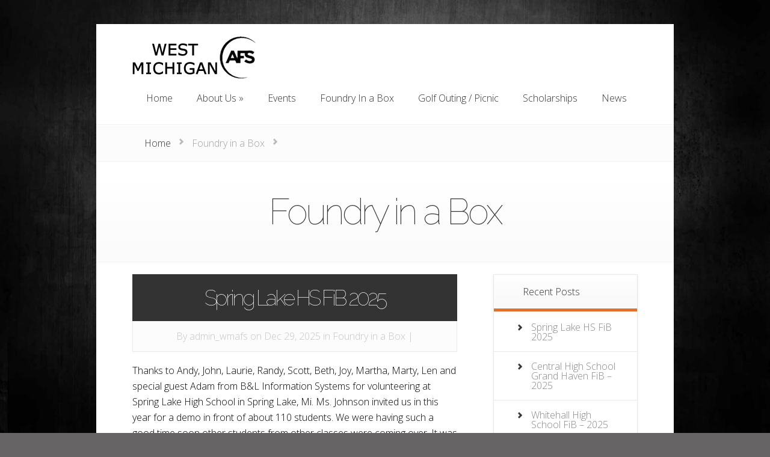

--- FILE ---
content_type: text/html; charset=UTF-8
request_url: https://westmichiganafs.com/category/foundry-in-a-box/
body_size: 43183
content:
<!DOCTYPE html>
<!--[if IE 6]>
<html id="ie6" dir="ltr" lang="en-US" prefix="og: https://ogp.me/ns#">
<![endif]-->
<!--[if IE 7]>
<html id="ie7" dir="ltr" lang="en-US" prefix="og: https://ogp.me/ns#">
<![endif]-->
<!--[if IE 8]>
<html id="ie8" dir="ltr" lang="en-US" prefix="og: https://ogp.me/ns#">
<![endif]-->
<!--[if !(IE 6) | !(IE 7) | !(IE 8)  ]><!-->
<html dir="ltr" lang="en-US" prefix="og: https://ogp.me/ns#">
<!--<![endif]-->
<head>
	<meta charset="UTF-8" />
	<title>Foundry in a Box | West Michigan AFS</title>
			
	
	<link rel="pingback" href="https://westmichiganafs.com/xmlrpc.php" />

		<!--[if lt IE 9]>
		<script src="https://westmichiganafs.com/wp-content/themes/westmiafs/js/html5.js" type="text/javascript"></script>
	<![endif]-->

	<script type="text/javascript">
		document.documentElement.className = 'js';
	</script>

		<style>img:is([sizes="auto" i], [sizes^="auto," i]) { contain-intrinsic-size: 3000px 1500px }</style>
	
		<!-- All in One SEO 4.9.0 - aioseo.com -->
	<meta name="robots" content="noindex, max-image-preview:large" />
	<link rel="canonical" href="https://westmichiganafs.com/category/foundry-in-a-box/" />
	<link rel="next" href="https://westmichiganafs.com/category/foundry-in-a-box/page/2/" />
	<meta name="generator" content="All in One SEO (AIOSEO) 4.9.0" />
		<script type="application/ld+json" class="aioseo-schema">
			{"@context":"https:\/\/schema.org","@graph":[{"@type":"BreadcrumbList","@id":"https:\/\/westmichiganafs.com\/category\/foundry-in-a-box\/#breadcrumblist","itemListElement":[{"@type":"ListItem","@id":"https:\/\/westmichiganafs.com#listItem","position":1,"name":"Home","item":"https:\/\/westmichiganafs.com","nextItem":{"@type":"ListItem","@id":"https:\/\/westmichiganafs.com\/category\/foundry-in-a-box\/#listItem","name":"Foundry in a Box"}},{"@type":"ListItem","@id":"https:\/\/westmichiganafs.com\/category\/foundry-in-a-box\/#listItem","position":2,"name":"Foundry in a Box","previousItem":{"@type":"ListItem","@id":"https:\/\/westmichiganafs.com#listItem","name":"Home"}}]},{"@type":"CollectionPage","@id":"https:\/\/westmichiganafs.com\/category\/foundry-in-a-box\/#collectionpage","url":"https:\/\/westmichiganafs.com\/category\/foundry-in-a-box\/","name":"Foundry in a Box | West Michigan AFS","inLanguage":"en-US","isPartOf":{"@id":"https:\/\/westmichiganafs.com\/#website"},"breadcrumb":{"@id":"https:\/\/westmichiganafs.com\/category\/foundry-in-a-box\/#breadcrumblist"}},{"@type":"Organization","@id":"https:\/\/westmichiganafs.com\/#organization","name":"West Michigan AFS","url":"https:\/\/westmichiganafs.com\/"},{"@type":"WebSite","@id":"https:\/\/westmichiganafs.com\/#website","url":"https:\/\/westmichiganafs.com\/","name":"West Michigan AFS","inLanguage":"en-US","publisher":{"@id":"https:\/\/westmichiganafs.com\/#organization"}}]}
		</script>
		<!-- All in One SEO -->

<link rel='dns-prefetch' href='//fonts.googleapis.com' />
<link rel="alternate" type="application/rss+xml" title="West Michigan AFS &raquo; Feed" href="https://westmichiganafs.com/feed/" />
<link rel="alternate" type="application/rss+xml" title="West Michigan AFS &raquo; Comments Feed" href="https://westmichiganafs.com/comments/feed/" />
<link rel="alternate" type="text/calendar" title="West Michigan AFS &raquo; iCal Feed" href="https://westmichiganafs.com/events/?ical=1" />
<link rel="alternate" type="application/rss+xml" title="West Michigan AFS &raquo; Foundry in a Box Category Feed" href="https://westmichiganafs.com/category/foundry-in-a-box/feed/" />
<script type="text/javascript">
/* <![CDATA[ */
window._wpemojiSettings = {"baseUrl":"https:\/\/s.w.org\/images\/core\/emoji\/16.0.1\/72x72\/","ext":".png","svgUrl":"https:\/\/s.w.org\/images\/core\/emoji\/16.0.1\/svg\/","svgExt":".svg","source":{"concatemoji":"https:\/\/westmichiganafs.com\/wp-includes\/js\/wp-emoji-release.min.js?ver=6.8.3"}};
/*! This file is auto-generated */
!function(s,n){var o,i,e;function c(e){try{var t={supportTests:e,timestamp:(new Date).valueOf()};sessionStorage.setItem(o,JSON.stringify(t))}catch(e){}}function p(e,t,n){e.clearRect(0,0,e.canvas.width,e.canvas.height),e.fillText(t,0,0);var t=new Uint32Array(e.getImageData(0,0,e.canvas.width,e.canvas.height).data),a=(e.clearRect(0,0,e.canvas.width,e.canvas.height),e.fillText(n,0,0),new Uint32Array(e.getImageData(0,0,e.canvas.width,e.canvas.height).data));return t.every(function(e,t){return e===a[t]})}function u(e,t){e.clearRect(0,0,e.canvas.width,e.canvas.height),e.fillText(t,0,0);for(var n=e.getImageData(16,16,1,1),a=0;a<n.data.length;a++)if(0!==n.data[a])return!1;return!0}function f(e,t,n,a){switch(t){case"flag":return n(e,"\ud83c\udff3\ufe0f\u200d\u26a7\ufe0f","\ud83c\udff3\ufe0f\u200b\u26a7\ufe0f")?!1:!n(e,"\ud83c\udde8\ud83c\uddf6","\ud83c\udde8\u200b\ud83c\uddf6")&&!n(e,"\ud83c\udff4\udb40\udc67\udb40\udc62\udb40\udc65\udb40\udc6e\udb40\udc67\udb40\udc7f","\ud83c\udff4\u200b\udb40\udc67\u200b\udb40\udc62\u200b\udb40\udc65\u200b\udb40\udc6e\u200b\udb40\udc67\u200b\udb40\udc7f");case"emoji":return!a(e,"\ud83e\udedf")}return!1}function g(e,t,n,a){var r="undefined"!=typeof WorkerGlobalScope&&self instanceof WorkerGlobalScope?new OffscreenCanvas(300,150):s.createElement("canvas"),o=r.getContext("2d",{willReadFrequently:!0}),i=(o.textBaseline="top",o.font="600 32px Arial",{});return e.forEach(function(e){i[e]=t(o,e,n,a)}),i}function t(e){var t=s.createElement("script");t.src=e,t.defer=!0,s.head.appendChild(t)}"undefined"!=typeof Promise&&(o="wpEmojiSettingsSupports",i=["flag","emoji"],n.supports={everything:!0,everythingExceptFlag:!0},e=new Promise(function(e){s.addEventListener("DOMContentLoaded",e,{once:!0})}),new Promise(function(t){var n=function(){try{var e=JSON.parse(sessionStorage.getItem(o));if("object"==typeof e&&"number"==typeof e.timestamp&&(new Date).valueOf()<e.timestamp+604800&&"object"==typeof e.supportTests)return e.supportTests}catch(e){}return null}();if(!n){if("undefined"!=typeof Worker&&"undefined"!=typeof OffscreenCanvas&&"undefined"!=typeof URL&&URL.createObjectURL&&"undefined"!=typeof Blob)try{var e="postMessage("+g.toString()+"("+[JSON.stringify(i),f.toString(),p.toString(),u.toString()].join(",")+"));",a=new Blob([e],{type:"text/javascript"}),r=new Worker(URL.createObjectURL(a),{name:"wpTestEmojiSupports"});return void(r.onmessage=function(e){c(n=e.data),r.terminate(),t(n)})}catch(e){}c(n=g(i,f,p,u))}t(n)}).then(function(e){for(var t in e)n.supports[t]=e[t],n.supports.everything=n.supports.everything&&n.supports[t],"flag"!==t&&(n.supports.everythingExceptFlag=n.supports.everythingExceptFlag&&n.supports[t]);n.supports.everythingExceptFlag=n.supports.everythingExceptFlag&&!n.supports.flag,n.DOMReady=!1,n.readyCallback=function(){n.DOMReady=!0}}).then(function(){return e}).then(function(){var e;n.supports.everything||(n.readyCallback(),(e=n.source||{}).concatemoji?t(e.concatemoji):e.wpemoji&&e.twemoji&&(t(e.twemoji),t(e.wpemoji)))}))}((window,document),window._wpemojiSettings);
/* ]]> */
</script>
<meta content="WestMi AFS v.1" name="generator"/><style id='wp-emoji-styles-inline-css' type='text/css'>

	img.wp-smiley, img.emoji {
		display: inline !important;
		border: none !important;
		box-shadow: none !important;
		height: 1em !important;
		width: 1em !important;
		margin: 0 0.07em !important;
		vertical-align: -0.1em !important;
		background: none !important;
		padding: 0 !important;
	}
</style>
<link rel='stylesheet' id='wp-block-library-css' href='https://westmichiganafs.com/wp-includes/css/dist/block-library/style.min.css?ver=6.8.3' type='text/css' media='all' />
<style id='classic-theme-styles-inline-css' type='text/css'>
/*! This file is auto-generated */
.wp-block-button__link{color:#fff;background-color:#32373c;border-radius:9999px;box-shadow:none;text-decoration:none;padding:calc(.667em + 2px) calc(1.333em + 2px);font-size:1.125em}.wp-block-file__button{background:#32373c;color:#fff;text-decoration:none}
</style>
<link rel='stylesheet' id='aioseo/css/src/vue/standalone/blocks/table-of-contents/global.scss-css' href='https://westmichiganafs.com/wp-content/plugins/all-in-one-seo-pack/dist/Lite/assets/css/table-of-contents/global.e90f6d47.css?ver=4.9.0' type='text/css' media='all' />
<style id='global-styles-inline-css' type='text/css'>
:root{--wp--preset--aspect-ratio--square: 1;--wp--preset--aspect-ratio--4-3: 4/3;--wp--preset--aspect-ratio--3-4: 3/4;--wp--preset--aspect-ratio--3-2: 3/2;--wp--preset--aspect-ratio--2-3: 2/3;--wp--preset--aspect-ratio--16-9: 16/9;--wp--preset--aspect-ratio--9-16: 9/16;--wp--preset--color--black: #000000;--wp--preset--color--cyan-bluish-gray: #abb8c3;--wp--preset--color--white: #ffffff;--wp--preset--color--pale-pink: #f78da7;--wp--preset--color--vivid-red: #cf2e2e;--wp--preset--color--luminous-vivid-orange: #ff6900;--wp--preset--color--luminous-vivid-amber: #fcb900;--wp--preset--color--light-green-cyan: #7bdcb5;--wp--preset--color--vivid-green-cyan: #00d084;--wp--preset--color--pale-cyan-blue: #8ed1fc;--wp--preset--color--vivid-cyan-blue: #0693e3;--wp--preset--color--vivid-purple: #9b51e0;--wp--preset--gradient--vivid-cyan-blue-to-vivid-purple: linear-gradient(135deg,rgba(6,147,227,1) 0%,rgb(155,81,224) 100%);--wp--preset--gradient--light-green-cyan-to-vivid-green-cyan: linear-gradient(135deg,rgb(122,220,180) 0%,rgb(0,208,130) 100%);--wp--preset--gradient--luminous-vivid-amber-to-luminous-vivid-orange: linear-gradient(135deg,rgba(252,185,0,1) 0%,rgba(255,105,0,1) 100%);--wp--preset--gradient--luminous-vivid-orange-to-vivid-red: linear-gradient(135deg,rgba(255,105,0,1) 0%,rgb(207,46,46) 100%);--wp--preset--gradient--very-light-gray-to-cyan-bluish-gray: linear-gradient(135deg,rgb(238,238,238) 0%,rgb(169,184,195) 100%);--wp--preset--gradient--cool-to-warm-spectrum: linear-gradient(135deg,rgb(74,234,220) 0%,rgb(151,120,209) 20%,rgb(207,42,186) 40%,rgb(238,44,130) 60%,rgb(251,105,98) 80%,rgb(254,248,76) 100%);--wp--preset--gradient--blush-light-purple: linear-gradient(135deg,rgb(255,206,236) 0%,rgb(152,150,240) 100%);--wp--preset--gradient--blush-bordeaux: linear-gradient(135deg,rgb(254,205,165) 0%,rgb(254,45,45) 50%,rgb(107,0,62) 100%);--wp--preset--gradient--luminous-dusk: linear-gradient(135deg,rgb(255,203,112) 0%,rgb(199,81,192) 50%,rgb(65,88,208) 100%);--wp--preset--gradient--pale-ocean: linear-gradient(135deg,rgb(255,245,203) 0%,rgb(182,227,212) 50%,rgb(51,167,181) 100%);--wp--preset--gradient--electric-grass: linear-gradient(135deg,rgb(202,248,128) 0%,rgb(113,206,126) 100%);--wp--preset--gradient--midnight: linear-gradient(135deg,rgb(2,3,129) 0%,rgb(40,116,252) 100%);--wp--preset--font-size--small: 13px;--wp--preset--font-size--medium: 20px;--wp--preset--font-size--large: 36px;--wp--preset--font-size--x-large: 42px;--wp--preset--spacing--20: 0.44rem;--wp--preset--spacing--30: 0.67rem;--wp--preset--spacing--40: 1rem;--wp--preset--spacing--50: 1.5rem;--wp--preset--spacing--60: 2.25rem;--wp--preset--spacing--70: 3.38rem;--wp--preset--spacing--80: 5.06rem;--wp--preset--shadow--natural: 6px 6px 9px rgba(0, 0, 0, 0.2);--wp--preset--shadow--deep: 12px 12px 50px rgba(0, 0, 0, 0.4);--wp--preset--shadow--sharp: 6px 6px 0px rgba(0, 0, 0, 0.2);--wp--preset--shadow--outlined: 6px 6px 0px -3px rgba(255, 255, 255, 1), 6px 6px rgba(0, 0, 0, 1);--wp--preset--shadow--crisp: 6px 6px 0px rgba(0, 0, 0, 1);}:where(.is-layout-flex){gap: 0.5em;}:where(.is-layout-grid){gap: 0.5em;}body .is-layout-flex{display: flex;}.is-layout-flex{flex-wrap: wrap;align-items: center;}.is-layout-flex > :is(*, div){margin: 0;}body .is-layout-grid{display: grid;}.is-layout-grid > :is(*, div){margin: 0;}:where(.wp-block-columns.is-layout-flex){gap: 2em;}:where(.wp-block-columns.is-layout-grid){gap: 2em;}:where(.wp-block-post-template.is-layout-flex){gap: 1.25em;}:where(.wp-block-post-template.is-layout-grid){gap: 1.25em;}.has-black-color{color: var(--wp--preset--color--black) !important;}.has-cyan-bluish-gray-color{color: var(--wp--preset--color--cyan-bluish-gray) !important;}.has-white-color{color: var(--wp--preset--color--white) !important;}.has-pale-pink-color{color: var(--wp--preset--color--pale-pink) !important;}.has-vivid-red-color{color: var(--wp--preset--color--vivid-red) !important;}.has-luminous-vivid-orange-color{color: var(--wp--preset--color--luminous-vivid-orange) !important;}.has-luminous-vivid-amber-color{color: var(--wp--preset--color--luminous-vivid-amber) !important;}.has-light-green-cyan-color{color: var(--wp--preset--color--light-green-cyan) !important;}.has-vivid-green-cyan-color{color: var(--wp--preset--color--vivid-green-cyan) !important;}.has-pale-cyan-blue-color{color: var(--wp--preset--color--pale-cyan-blue) !important;}.has-vivid-cyan-blue-color{color: var(--wp--preset--color--vivid-cyan-blue) !important;}.has-vivid-purple-color{color: var(--wp--preset--color--vivid-purple) !important;}.has-black-background-color{background-color: var(--wp--preset--color--black) !important;}.has-cyan-bluish-gray-background-color{background-color: var(--wp--preset--color--cyan-bluish-gray) !important;}.has-white-background-color{background-color: var(--wp--preset--color--white) !important;}.has-pale-pink-background-color{background-color: var(--wp--preset--color--pale-pink) !important;}.has-vivid-red-background-color{background-color: var(--wp--preset--color--vivid-red) !important;}.has-luminous-vivid-orange-background-color{background-color: var(--wp--preset--color--luminous-vivid-orange) !important;}.has-luminous-vivid-amber-background-color{background-color: var(--wp--preset--color--luminous-vivid-amber) !important;}.has-light-green-cyan-background-color{background-color: var(--wp--preset--color--light-green-cyan) !important;}.has-vivid-green-cyan-background-color{background-color: var(--wp--preset--color--vivid-green-cyan) !important;}.has-pale-cyan-blue-background-color{background-color: var(--wp--preset--color--pale-cyan-blue) !important;}.has-vivid-cyan-blue-background-color{background-color: var(--wp--preset--color--vivid-cyan-blue) !important;}.has-vivid-purple-background-color{background-color: var(--wp--preset--color--vivid-purple) !important;}.has-black-border-color{border-color: var(--wp--preset--color--black) !important;}.has-cyan-bluish-gray-border-color{border-color: var(--wp--preset--color--cyan-bluish-gray) !important;}.has-white-border-color{border-color: var(--wp--preset--color--white) !important;}.has-pale-pink-border-color{border-color: var(--wp--preset--color--pale-pink) !important;}.has-vivid-red-border-color{border-color: var(--wp--preset--color--vivid-red) !important;}.has-luminous-vivid-orange-border-color{border-color: var(--wp--preset--color--luminous-vivid-orange) !important;}.has-luminous-vivid-amber-border-color{border-color: var(--wp--preset--color--luminous-vivid-amber) !important;}.has-light-green-cyan-border-color{border-color: var(--wp--preset--color--light-green-cyan) !important;}.has-vivid-green-cyan-border-color{border-color: var(--wp--preset--color--vivid-green-cyan) !important;}.has-pale-cyan-blue-border-color{border-color: var(--wp--preset--color--pale-cyan-blue) !important;}.has-vivid-cyan-blue-border-color{border-color: var(--wp--preset--color--vivid-cyan-blue) !important;}.has-vivid-purple-border-color{border-color: var(--wp--preset--color--vivid-purple) !important;}.has-vivid-cyan-blue-to-vivid-purple-gradient-background{background: var(--wp--preset--gradient--vivid-cyan-blue-to-vivid-purple) !important;}.has-light-green-cyan-to-vivid-green-cyan-gradient-background{background: var(--wp--preset--gradient--light-green-cyan-to-vivid-green-cyan) !important;}.has-luminous-vivid-amber-to-luminous-vivid-orange-gradient-background{background: var(--wp--preset--gradient--luminous-vivid-amber-to-luminous-vivid-orange) !important;}.has-luminous-vivid-orange-to-vivid-red-gradient-background{background: var(--wp--preset--gradient--luminous-vivid-orange-to-vivid-red) !important;}.has-very-light-gray-to-cyan-bluish-gray-gradient-background{background: var(--wp--preset--gradient--very-light-gray-to-cyan-bluish-gray) !important;}.has-cool-to-warm-spectrum-gradient-background{background: var(--wp--preset--gradient--cool-to-warm-spectrum) !important;}.has-blush-light-purple-gradient-background{background: var(--wp--preset--gradient--blush-light-purple) !important;}.has-blush-bordeaux-gradient-background{background: var(--wp--preset--gradient--blush-bordeaux) !important;}.has-luminous-dusk-gradient-background{background: var(--wp--preset--gradient--luminous-dusk) !important;}.has-pale-ocean-gradient-background{background: var(--wp--preset--gradient--pale-ocean) !important;}.has-electric-grass-gradient-background{background: var(--wp--preset--gradient--electric-grass) !important;}.has-midnight-gradient-background{background: var(--wp--preset--gradient--midnight) !important;}.has-small-font-size{font-size: var(--wp--preset--font-size--small) !important;}.has-medium-font-size{font-size: var(--wp--preset--font-size--medium) !important;}.has-large-font-size{font-size: var(--wp--preset--font-size--large) !important;}.has-x-large-font-size{font-size: var(--wp--preset--font-size--x-large) !important;}
:where(.wp-block-post-template.is-layout-flex){gap: 1.25em;}:where(.wp-block-post-template.is-layout-grid){gap: 1.25em;}
:where(.wp-block-columns.is-layout-flex){gap: 2em;}:where(.wp-block-columns.is-layout-grid){gap: 2em;}
:root :where(.wp-block-pullquote){font-size: 1.5em;line-height: 1.6;}
</style>
<link rel='stylesheet' id='contact-form-7-css' href='https://westmichiganafs.com/wp-content/plugins/contact-form-7/includes/css/styles.css?ver=6.1.3' type='text/css' media='all' />
<link rel='stylesheet' id='wonderplugin-carousel-engine-css-css' href='https://westmichiganafs.com/wp-content/plugins/wonderplugin-carousel/engine/wonderplugincarouselengine.css?ver=18.3C' type='text/css' media='all' />
<link rel='stylesheet' id='tribe-events-v2-single-skeleton-css' href='https://westmichiganafs.com/wp-content/plugins/the-events-calendar/build/css/tribe-events-single-skeleton.css?ver=6.15.11' type='text/css' media='all' />
<link rel='stylesheet' id='tribe-events-v2-single-skeleton-full-css' href='https://westmichiganafs.com/wp-content/plugins/the-events-calendar/build/css/tribe-events-single-full.css?ver=6.15.11' type='text/css' media='all' />
<link rel='stylesheet' id='tec-events-elementor-widgets-base-styles-css' href='https://westmichiganafs.com/wp-content/plugins/the-events-calendar/build/css/integrations/plugins/elementor/widgets/widget-base.css?ver=6.15.11' type='text/css' media='all' />
<link rel='stylesheet' id='foxy-fonts-open-sans-css' href='https://fonts.googleapis.com/css?family=Open+Sans:300italic,700italic,800italic,400,300,700,800&#038;subset=latin,latin-ext' type='text/css' media='all' />
<link rel='stylesheet' id='foxy-fonts-raleway-css' href='https://fonts.googleapis.com/css?family=Raleway:400,100&#038;subset=latin' type='text/css' media='all' />
<link rel='stylesheet' id='foxy-style-css' href='https://westmichiganafs.com/wp-content/themes/westmiafs/style.css?ver=6.8.3' type='text/css' media='all' />
<link rel='stylesheet' id='tablepress-default-css' href='https://westmichiganafs.com/wp-content/plugins/tablepress/css/build/default.css?ver=3.2.5' type='text/css' media='all' />
<link rel='stylesheet' id='et-shortcodes-css-css' href='https://westmichiganafs.com/wp-content/themes/westmiafs/epanel/shortcodes/css/shortcodes.css?ver=3.0' type='text/css' media='all' />
<link rel='stylesheet' id='et-shortcodes-responsive-css-css' href='https://westmichiganafs.com/wp-content/themes/westmiafs/epanel/shortcodes/css/shortcodes_responsive.css?ver=3.0' type='text/css' media='all' />
<link rel='stylesheet' id='fancybox-css' href='https://westmichiganafs.com/wp-content/themes/westmiafs/epanel/page_templates/js/fancybox/jquery.fancybox-1.3.4.css?ver=1.3.4' type='text/css' media='screen' />
<link rel='stylesheet' id='et_page_templates-css' href='https://westmichiganafs.com/wp-content/themes/westmiafs/epanel/page_templates/page_templates.css?ver=1.8' type='text/css' media='screen' />
<script type="text/javascript" src="https://westmichiganafs.com/wp-includes/js/jquery/jquery.min.js?ver=3.7.1" id="jquery-core-js"></script>
<script type="text/javascript" src="https://westmichiganafs.com/wp-includes/js/jquery/jquery-migrate.min.js?ver=3.4.1" id="jquery-migrate-js"></script>
<script type="text/javascript" src="https://westmichiganafs.com/wp-content/plugins/wonderplugin-carousel/engine/wonderplugincarouselskins.js?ver=18.3C" id="wonderplugin-carousel-skins-script-js"></script>
<script type="text/javascript" src="https://westmichiganafs.com/wp-content/plugins/wonderplugin-carousel/engine/wonderplugincarousel.js?ver=18.3C" id="wonderplugin-carousel-script-js"></script>
<script type="text/javascript" src="https://westmichiganafs.com/wp-content/plugins/wonderplugin-gallery/engine/wonderplugingallery.js?ver=14.5C" id="wonderplugin-gallery-script-js"></script>
<link rel="https://api.w.org/" href="https://westmichiganafs.com/wp-json/" /><link rel="alternate" title="JSON" type="application/json" href="https://westmichiganafs.com/wp-json/wp/v2/categories/5" /><link rel="EditURI" type="application/rsd+xml" title="RSD" href="https://westmichiganafs.com/xmlrpc.php?rsd" />
<meta name="generator" content="WordPress 6.8.3" />
<meta name="tec-api-version" content="v1"><meta name="tec-api-origin" content="https://westmichiganafs.com"><link rel="alternate" href="https://westmichiganafs.com/wp-json/tribe/events/v1/" />		<style>
			a { color: #4bb6f5; }
			body { color: #020202; }

			#featured { background-color: #f7a13c; }

			#featured { -webkit-box-shadow: inset 0 0 250px #bd3905; -moz-box-shadow: inset 0 0 250px #bd3905; box-shadow: inset 0 0 250px #bd3905; }

			#top-navigation > ul > li.sfHover > a, #top-navigation > ul > li > a:hover, .mobile_nav, #home-tab-area > ul > li.home-tab-active, #footer-bottom li a:hover, .et-product:hover .et-price-button, .et-products li:hover .et-price-button, #callout { background-color: #ff8a1d; }
			@media only screen and (max-width: 767px){
				#callout > strong { background-color: #ff8a1d; }
			}
			#top-navigation > ul > li.sfHover > a, #top-navigation > ul > li > a:hover, #home-tab-area > ul > li.home-tab-active, #footer-bottom li a:hover, .mobile_nav, #callout { -moz-box-shadow: inset 0 0 30px #d9531f; -webkit-box-shadow: inset 0 0 30px #d9531f; box-shadow: inset 0 0 30px #d9531f; }

			#progress-time { background-color: #ed6f1d; }
			#home-tab-area > ul, .widget h4.widgettitle { border-bottom: 5px solid #ed6f1d; }

				</style>
	<link rel="shortcut icon" href="https://westmichiganafs.com/wp-content/uploads/favicon.png" /><meta name="viewport" content="width=device-width, initial-scale=1.0, maximum-scale=1.0, user-scalable=0" /><meta name="generator" content="Elementor 3.33.0; features: e_font_icon_svg, additional_custom_breakpoints; settings: css_print_method-external, google_font-enabled, font_display-swap">
			<style>
				.e-con.e-parent:nth-of-type(n+4):not(.e-lazyloaded):not(.e-no-lazyload),
				.e-con.e-parent:nth-of-type(n+4):not(.e-lazyloaded):not(.e-no-lazyload) * {
					background-image: none !important;
				}
				@media screen and (max-height: 1024px) {
					.e-con.e-parent:nth-of-type(n+3):not(.e-lazyloaded):not(.e-no-lazyload),
					.e-con.e-parent:nth-of-type(n+3):not(.e-lazyloaded):not(.e-no-lazyload) * {
						background-image: none !important;
					}
				}
				@media screen and (max-height: 640px) {
					.e-con.e-parent:nth-of-type(n+2):not(.e-lazyloaded):not(.e-no-lazyload),
					.e-con.e-parent:nth-of-type(n+2):not(.e-lazyloaded):not(.e-no-lazyload) * {
						background-image: none !important;
					}
				}
			</style>
			</head>
<body class="archive category category-foundry-in-a-box category-5 wp-theme-westmiafs eio-default tribe-no-js chrome et_includes_sidebar elementor-default elementor-kit-1262">
	<div id="body-area">
		<div class="container">
			<header id="main-header" class="clearfix">
								<a href="https://westmichiganafs.com/"><img src="http://westmichiganafs.com/wp-content/uploads/2015/06/logo-wimiafs.png" alt="West Michigan AFS" id="logo"/></a>
				<p id="slogan"></p>

				<nav id="top-navigation">
				<ul id="menu-main-menu" class="nav"><li id="menu-item-49" class="menu-item menu-item-type-custom menu-item-object-custom menu-item-home menu-item-49"><a href="http://westmichiganafs.com/">Home</a></li>
<li id="menu-item-37" class="menu-item menu-item-type-post_type menu-item-object-page menu-item-has-children menu-item-37"><a href="https://westmichiganafs.com/about-us/">About Us</a>
<ul class="sub-menu">
	<li id="menu-item-47" class="menu-item menu-item-type-post_type menu-item-object-page menu-item-47"><a href="https://westmichiganafs.com/resources/">Resources</a></li>
</ul>
</li>
<li id="menu-item-48" class="menu-item menu-item-type-custom menu-item-object-custom menu-item-48"><a href="http://westmichiganafs.com/events/list/?tribe_paged=1&#038;tribe_event_display=list">Events</a></li>
<li id="menu-item-477" class="menu-item menu-item-type-post_type menu-item-object-page menu-item-477"><a href="https://westmichiganafs.com/foundry-in-a-box/">Foundry In a Box</a></li>
<li id="menu-item-478" class="menu-item menu-item-type-post_type menu-item-object-page menu-item-478"><a href="https://westmichiganafs.com/golf-outing/">Golf Outing / Picnic</a></li>
<li id="menu-item-61" class="menu-item menu-item-type-post_type menu-item-object-page menu-item-61"><a href="https://westmichiganafs.com/scholarship-applications/">Scholarships</a></li>
<li id="menu-item-35" class="menu-item menu-item-type-post_type menu-item-object-page menu-item-35"><a href="https://westmichiganafs.com/news/">News</a></li>
</ul>				</nav>

				<div id="et_mobile_nav_menu"><a href="#" class="mobile_nav closed">Navigation Menu</a></div>			</header> <!-- #main-header -->
	
<div id="breadcrumbs">
					<a href="https://westmichiganafs.com" class="breadcrumbs_home">Home</a> <span class="raquo">&raquo;</span>

									Foundry in a Box					
	<span class="raquo">&raquo;</span>
</div> <!-- #breadcrumbs -->
	<div id="category-name">
	<h1 class="category-title">Foundry in a Box</h1>

</div> <!--#category-name -->
	<div id="content" class="clearfix">
		<div id="left-area">
							<article class="entry-post clearfix">

	<div class="post-description">
		<h2><a href="https://westmichiganafs.com/spring-lake-hs-fib-2025/">Spring Lake HS FiB 2025</a></h2>
	</div> <!-- .post-description -->

<p class="meta-info"> By <a href="https://westmichiganafs.com/author/admin_wmafs/" title="Posts by admin_wmafs" rel="author">admin_wmafs</a> on Dec 29, 2025 in <a href="https://westmichiganafs.com/category/foundry-in-a-box/" rel="category tag">Foundry in a Box</a> | </p>	<p>Thanks to Andy, John, Laurie, Randy, Scott, Beth, Joy, Martha, Marty, Len and special guest Adam from B&amp;L Information Systems for volunteering at Spring Lake High School in Spring Lake, Mi. Ms. Johnson invited us in this year for a demo in front of about 110 students. We were having such a good time soon other students from other classes were coming over. It was great. We mix cinnamon and clove in with the melting tin to create an apple pie scent that you can smell in the...</p>

	<a href="https://westmichiganafs.com/spring-lake-hs-fib-2025/" class="read-more">Read More</a>

</article> <!-- .entry-post -->							<article class="entry-post clearfix">

	<div class="post-description">
		<h2><a href="https://westmichiganafs.com/central-high-school-grand-haven-fib-2025/">Central High School Grand Haven FiB &#8211; 2025</a></h2>
	</div> <!-- .post-description -->

<p class="meta-info"> By <a href="https://westmichiganafs.com/author/admin_wmafs/" title="Posts by admin_wmafs" rel="author">admin_wmafs</a> on Dec 17, 2025 in <a href="https://westmichiganafs.com/category/foundry-in-a-box/" rel="category tag">Foundry in a Box</a> | </p>	<p>Thanks to Andy, John, Laurie, Randy, Len, Scott, Reg, Marty and Don from our local AFS West Michigan Chapter for doing a Foundry in a Box demonstration at Central High School in Grand Haven, Mi on Dec 12th 2025. Colleen invited us in again this year. She is always trying to do something hands on for her students. We were joined by Riley Bartelt from the HR department at Linamar Structures in Fruitport Michigan to talk with students. We also had Justin Brownlee from the admissions department at Muskegon Community College to talk with students and hand out information and giveaways....</p>

	<a href="https://westmichiganafs.com/central-high-school-grand-haven-fib-2025/" class="read-more">Read More</a>

</article> <!-- .entry-post -->							<article class="entry-post clearfix">

	<div class="post-description">
		<h2><a href="https://westmichiganafs.com/whitehall-high-school-fib-2025/">Whitehall High School FiB &#8211; 2025</a></h2>
	</div> <!-- .post-description -->

<p class="meta-info"> By <a href="https://westmichiganafs.com/author/admin_wmafs/" title="Posts by admin_wmafs" rel="author">admin_wmafs</a> on Nov 21, 2025 in <a href="https://westmichiganafs.com/category/foundry-in-a-box/" rel="category tag">Foundry in a Box</a> | </p>	<p>Thanks to Andy, John, Laurie, Randy, Len, Marty, Don, Scott, Bruce and Bill. Bill joins us for the first time. He had 30 years in the foundry business. Don has 50 years in the industry. He also is a Real Estate Broker. Also a Rotary volunteer and many other  service projects. We did a Foundry in a Box demonstration for two of Jeremy&#8217;s engineering classes. The students made their own 3d printed patterns and they casted them. Jeremy has a sand station in his classroom so they test their patterns out to see if they work or not. If not, they try again to get ready for us. We also hosted a special needs class, an art class and a construction class. We got to demonstrate for about 70...</p>

	<a href="https://westmichiganafs.com/whitehall-high-school-fib-2025/" class="read-more">Read More</a>

</article> <!-- .entry-post -->							<article class="entry-post clearfix">

	<div class="post-description">
		<h2><a href="https://westmichiganafs.com/spring-lake-alt-ed-fib-2025/">Spring Lake Alt Ed FiB &#8211; 2025</a></h2>
	</div> <!-- .post-description -->

<p class="meta-info"> By <a href="https://westmichiganafs.com/author/admin_wmafs/" title="Posts by admin_wmafs" rel="author">admin_wmafs</a> on Nov 13, 2025 in <a href="https://westmichiganafs.com/category/foundry-in-a-box/" rel="category tag">Foundry in a Box</a> | </p>	<p>Thanks to Andy, John, Laurie, Reg, Scott, Len, Bruce, Randy and special guest Joe from the Foundry Education Foundation for volunteering Wednesday Nov12th at Spring Lake Adult Education in Spring Lake, Mi. Rob and Tracy invited us in to show about 16 students our Foundry in a Box demonstration. Students picked out their pattern, packed sand around the pattern, poured tin into their pattern and got their casting to finish at the finishing station. We discussed careers, salaries and the most needed jobs coming up in the next five years. Later that night Andy and Scott went to Covenant Life Church in Grand Haven to help build bunk beds that end up going to those in need in the area. Randy also volunteers at the American Legion and Covenant Life Church. Len also volunteers at other local veterans organizations. Bruce volunteers at St. Johns Church in Grand...</p>

	<a href="https://westmichiganafs.com/spring-lake-alt-ed-fib-2025/" class="read-more">Read More</a>

</article> <!-- .entry-post -->							<article class="entry-post clearfix">

	<div class="post-description">
		<h2><a href="https://westmichiganafs.com/coopersville-middle-school-fib-2025/">Coopersville Middle School FIB &#8211; 2025</a></h2>
	</div> <!-- .post-description -->

<p class="meta-info"> By <a href="https://westmichiganafs.com/author/admin_wmafs/" title="Posts by admin_wmafs" rel="author">admin_wmafs</a> on Nov 6, 2025 in <a href="https://westmichiganafs.com/category/foundry-in-a-box/" rel="category tag">Foundry in a Box</a> | </p>	<p>Thanks to Andy, John, Laurie, Randy, Len, Marty, and Scott for volunteering today at Coopersville Middle School in Coopersville Michigan. Teacher Jamie Stahl invited us into 4 of his classrooms and we saw about 60+ students. We have been working with Jamie for over 10 years. We brought our fishing lure pattern with us as well as snap rings and the snap ring tool. We were able to put the rings on the casting. Students will have to go paint up their lure and buy the size hook they want on their lure. We also added another piece of jewelry to our pattern collection today. We also brought the jumper rings to put on the casting in the classroom. We wanted to make sure the student could actually put the jewelry on a chain without going to the store. Some students put their casting on their chain in class today. You will see that in the pictures. We had one student with a medallion on a chain. A couple of us said (hey, we can cast that). So we did. She was so thrilled to have a duplicate. Check the photo out....</p>

	<a href="https://westmichiganafs.com/coopersville-middle-school-fib-2025/" class="read-more">Read More</a>

</article> <!-- .entry-post -->							<article class="entry-post clearfix">

	<div class="post-description">
		<h2><a href="https://westmichiganafs.com/career-tech-center-halloween-fib-demo-2025/">Career Tech Center Halloween FIB Demo &#8211; 2025</a></h2>
	</div> <!-- .post-description -->

<p class="meta-info"> By <a href="https://westmichiganafs.com/author/admin_wmafs/" title="Posts by admin_wmafs" rel="author">admin_wmafs</a> on Oct 31, 2025 in <a href="https://westmichiganafs.com/category/foundry-in-a-box/" rel="category tag">Foundry in a Box</a> | </p>	<p>Thanks to Andy, John, Laurie, Randy, Marty, Scott, Beth, Joy, Bruce, Randy and Len. Also volunteering from Nugent Sand in Muskegon were Alissia and Jack. From CWC in Muskegon we had Carola and Joe. Ryan from the Muskegon Career Tech Center invited us in to present to his two Engineering and Problem Solving Classes. We had, I think, one of the best collaborative FiB&#8217;s ever. Alex, the Principle of the Tech Center informed the volunteers of the things that they were working on and how we can fit into those plans, the volunteers to teach metal castings, and Nugent and CWC to support the efforts to get students trained and hired into local companies. Just another Foundry Fun Friday in West Michigan. We have the best...</p>

	<a href="https://westmichiganafs.com/career-tech-center-halloween-fib-demo-2025/" class="read-more">Read More</a>

</article> <!-- .entry-post -->			<div class="pagination clearfix">
	<div class="alignleft"><a href="https://westmichiganafs.com/category/foundry-in-a-box/page/2/" >&laquo; Older Entries</a></div>
	<div class="alignright"></div>
</div>		</div> <!-- #left-area -->

			<div id="sidebar">
		
		<div id="recent-posts-2" class="widget widget_recent_entries">
		<h4 class="widgettitle">Recent Posts</h4>
		<ul>
											<li>
					<a href="https://westmichiganafs.com/spring-lake-hs-fib-2025/">Spring Lake HS FiB 2025</a>
									</li>
											<li>
					<a href="https://westmichiganafs.com/central-high-school-grand-haven-fib-2025/">Central High School Grand Haven FiB &#8211; 2025</a>
									</li>
											<li>
					<a href="https://westmichiganafs.com/whitehall-high-school-fib-2025/">Whitehall High School FiB &#8211; 2025</a>
									</li>
											<li>
					<a href="https://westmichiganafs.com/spring-lake-alt-ed-fib-2025/">Spring Lake Alt Ed FiB &#8211; 2025</a>
									</li>
											<li>
					<a href="https://westmichiganafs.com/coopersville-middle-school-fib-2025/">Coopersville Middle School FIB &#8211; 2025</a>
									</li>
					</ul>

		</div> <!-- end .widget -->	</div> <!-- end #sidebar -->
	</div> <!-- #content -->

		</div> <!-- .container -->
	</div> <!-- #body-area -->

	<div id="footer-area">
		<div class="container">
			
			<div id="footer-bottom" class="clearfix">
			<ul id="menu-main-menu-1" class="bottom-nav"><li class="menu-item menu-item-type-custom menu-item-object-custom menu-item-home menu-item-49"><a href="http://westmichiganafs.com/">Home</a></li>
<li class="menu-item menu-item-type-post_type menu-item-object-page menu-item-37"><a href="https://westmichiganafs.com/about-us/">About Us</a></li>
<li class="menu-item menu-item-type-custom menu-item-object-custom menu-item-48"><a href="http://westmichiganafs.com/events/list/?tribe_paged=1&#038;tribe_event_display=list">Events</a></li>
<li class="menu-item menu-item-type-post_type menu-item-object-page menu-item-477"><a href="https://westmichiganafs.com/foundry-in-a-box/">Foundry In a Box</a></li>
<li class="menu-item menu-item-type-post_type menu-item-object-page menu-item-478"><a href="https://westmichiganafs.com/golf-outing/">Golf Outing / Picnic</a></li>
<li class="menu-item menu-item-type-post_type menu-item-object-page menu-item-61"><a href="https://westmichiganafs.com/scholarship-applications/">Scholarships</a></li>
<li class="menu-item menu-item-type-post_type menu-item-object-page menu-item-35"><a href="https://westmichiganafs.com/news/">News</a></li>
</ul>
				<div id="et-social-icons">
				<a href="https://www.facebook.com/pages/AFS-Western-Michigan-Chapter/246659602038453" target="_blank"><img src="https://westmichiganafs.com/wp-content/themes/westmiafs/images/facebook.png" alt="Facebook" /></a>				</div> <!-- #social-icons -->
			</div> <!-- #footer-bottom -->
		</div> <!-- .container -->
	</div> <!-- #footer-area -->

	<div id="footer-bottom-area" class="container">
		<p id="copyright"><a href="http://www.joeperri.com" target="_blank">Website Designed</a> by JoePerri.com LLC</p>
	</div>

	<script type="speculationrules">
{"prefetch":[{"source":"document","where":{"and":[{"href_matches":"\/*"},{"not":{"href_matches":["\/wp-*.php","\/wp-admin\/*","\/wp-content\/uploads\/*","\/wp-content\/*","\/wp-content\/plugins\/*","\/wp-content\/themes\/westmiafs\/*","\/*\\?(.+)"]}},{"not":{"selector_matches":"a[rel~=\"nofollow\"]"}},{"not":{"selector_matches":".no-prefetch, .no-prefetch a"}}]},"eagerness":"conservative"}]}
</script>
		<script>
		( function ( body ) {
			'use strict';
			body.className = body.className.replace( /\btribe-no-js\b/, 'tribe-js' );
		} )( document.body );
		</script>
		<script> /* <![CDATA[ */var tribe_l10n_datatables = {"aria":{"sort_ascending":": activate to sort column ascending","sort_descending":": activate to sort column descending"},"length_menu":"Show _MENU_ entries","empty_table":"No data available in table","info":"Showing _START_ to _END_ of _TOTAL_ entries","info_empty":"Showing 0 to 0 of 0 entries","info_filtered":"(filtered from _MAX_ total entries)","zero_records":"No matching records found","search":"Search:","all_selected_text":"All items on this page were selected. ","select_all_link":"Select all pages","clear_selection":"Clear Selection.","pagination":{"all":"All","next":"Next","previous":"Previous"},"select":{"rows":{"0":"","_":": Selected %d rows","1":": Selected 1 row"}},"datepicker":{"dayNames":["Sunday","Monday","Tuesday","Wednesday","Thursday","Friday","Saturday"],"dayNamesShort":["Sun","Mon","Tue","Wed","Thu","Fri","Sat"],"dayNamesMin":["S","M","T","W","T","F","S"],"monthNames":["January","February","March","April","May","June","July","August","September","October","November","December"],"monthNamesShort":["January","February","March","April","May","June","July","August","September","October","November","December"],"monthNamesMin":["Jan","Feb","Mar","Apr","May","Jun","Jul","Aug","Sep","Oct","Nov","Dec"],"nextText":"Next","prevText":"Prev","currentText":"Today","closeText":"Done","today":"Today","clear":"Clear"}};/* ]]> */ </script>			<script>
				const lazyloadRunObserver = () => {
					const lazyloadBackgrounds = document.querySelectorAll( `.e-con.e-parent:not(.e-lazyloaded)` );
					const lazyloadBackgroundObserver = new IntersectionObserver( ( entries ) => {
						entries.forEach( ( entry ) => {
							if ( entry.isIntersecting ) {
								let lazyloadBackground = entry.target;
								if( lazyloadBackground ) {
									lazyloadBackground.classList.add( 'e-lazyloaded' );
								}
								lazyloadBackgroundObserver.unobserve( entry.target );
							}
						});
					}, { rootMargin: '200px 0px 200px 0px' } );
					lazyloadBackgrounds.forEach( ( lazyloadBackground ) => {
						lazyloadBackgroundObserver.observe( lazyloadBackground );
					} );
				};
				const events = [
					'DOMContentLoaded',
					'elementor/lazyload/observe',
				];
				events.forEach( ( event ) => {
					document.addEventListener( event, lazyloadRunObserver );
				} );
			</script>
			<script type="text/javascript" src="https://westmichiganafs.com/wp-content/plugins/the-events-calendar/common/build/js/user-agent.js?ver=da75d0bdea6dde3898df" id="tec-user-agent-js"></script>
<script type="module"  src="https://westmichiganafs.com/wp-content/plugins/all-in-one-seo-pack/dist/Lite/assets/table-of-contents.95d0dfce.js?ver=4.9.0" id="aioseo/js/src/vue/standalone/blocks/table-of-contents/frontend.js-js"></script>
<script type="text/javascript" src="https://westmichiganafs.com/wp-includes/js/dist/hooks.min.js?ver=4d63a3d491d11ffd8ac6" id="wp-hooks-js"></script>
<script type="text/javascript" src="https://westmichiganafs.com/wp-includes/js/dist/i18n.min.js?ver=5e580eb46a90c2b997e6" id="wp-i18n-js"></script>
<script type="text/javascript" id="wp-i18n-js-after">
/* <![CDATA[ */
wp.i18n.setLocaleData( { 'text direction\u0004ltr': [ 'ltr' ] } );
/* ]]> */
</script>
<script type="text/javascript" src="https://westmichiganafs.com/wp-content/plugins/contact-form-7/includes/swv/js/index.js?ver=6.1.3" id="swv-js"></script>
<script type="text/javascript" id="contact-form-7-js-before">
/* <![CDATA[ */
var wpcf7 = {
    "api": {
        "root": "https:\/\/westmichiganafs.com\/wp-json\/",
        "namespace": "contact-form-7\/v1"
    }
};
/* ]]> */
</script>
<script type="text/javascript" src="https://westmichiganafs.com/wp-content/plugins/contact-form-7/includes/js/index.js?ver=6.1.3" id="contact-form-7-js"></script>
<script type="text/javascript" src="https://westmichiganafs.com/wp-content/themes/westmiafs/js/superfish.js?ver=1.0" id="superfish-js"></script>
<script type="text/javascript" id="custom_script-js-extra">
/* <![CDATA[ */
var et_custom = {"mobile_nav_text":"Navigation Menu"};
/* ]]> */
</script>
<script type="text/javascript" src="https://westmichiganafs.com/wp-content/themes/westmiafs/js/custom.js?ver=1.0" id="custom_script-js"></script>
<script type="text/javascript" src="https://westmichiganafs.com/wp-content/themes/westmiafs/epanel/page_templates/js/fancybox/jquery.easing-1.3.pack.js?ver=1.3.4" id="easing-js"></script>
<script type="text/javascript" src="https://westmichiganafs.com/wp-content/themes/westmiafs/epanel/page_templates/js/fancybox/jquery.fancybox-1.3.4.pack.js?ver=1.3.4" id="fancybox-js"></script>
<script type="text/javascript" id="et-ptemplates-frontend-js-extra">
/* <![CDATA[ */
var et_ptemplates_strings = {"captcha":"Captcha","fill":"Fill","field":"field","invalid":"Invalid email"};
/* ]]> */
</script>
<script type="text/javascript" src="https://westmichiganafs.com/wp-content/themes/westmiafs/epanel/page_templates/js/et-ptemplates-frontend.js?ver=1.1" id="et-ptemplates-frontend-js"></script>
</body>
</html>